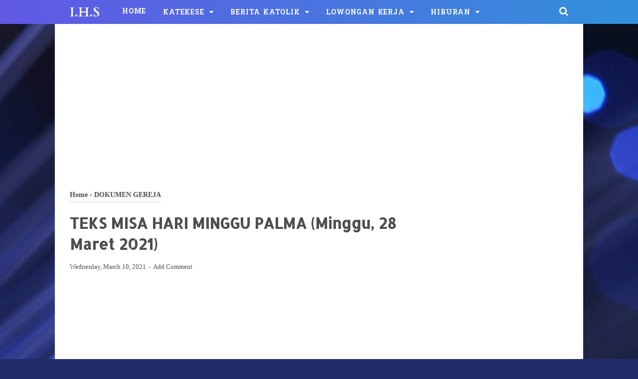

--- FILE ---
content_type: text/html; charset=utf-8
request_url: https://www.google.com/recaptcha/api2/aframe
body_size: 267
content:
<!DOCTYPE HTML><html><head><meta http-equiv="content-type" content="text/html; charset=UTF-8"></head><body><script nonce="K82oVBCCPXzAcEuN9BIEjg">/** Anti-fraud and anti-abuse applications only. See google.com/recaptcha */ try{var clients={'sodar':'https://pagead2.googlesyndication.com/pagead/sodar?'};window.addEventListener("message",function(a){try{if(a.source===window.parent){var b=JSON.parse(a.data);var c=clients[b['id']];if(c){var d=document.createElement('img');d.src=c+b['params']+'&rc='+(localStorage.getItem("rc::a")?sessionStorage.getItem("rc::b"):"");window.document.body.appendChild(d);sessionStorage.setItem("rc::e",parseInt(sessionStorage.getItem("rc::e")||0)+1);localStorage.setItem("rc::h",'1769404820808');}}}catch(b){}});window.parent.postMessage("_grecaptcha_ready", "*");}catch(b){}</script></body></html>

--- FILE ---
content_type: text/javascript; charset=UTF-8
request_url: https://www.adiutami.com/feeds/posts/default/-/DOKUMEN%20GEREJA?alt=json-in-script&callback=bacajuga&max-results=5
body_size: 3256
content:
// API callback
bacajuga({"version":"1.0","encoding":"UTF-8","feed":{"xmlns":"http://www.w3.org/2005/Atom","xmlns$openSearch":"http://a9.com/-/spec/opensearchrss/1.0/","xmlns$blogger":"http://schemas.google.com/blogger/2008","xmlns$georss":"http://www.georss.org/georss","xmlns$gd":"http://schemas.google.com/g/2005","xmlns$thr":"http://purl.org/syndication/thread/1.0","id":{"$t":"tag:blogger.com,1999:blog-8267392819879724588"},"updated":{"$t":"2026-01-24T14:46:04.896-08:00"},"category":[{"term":"RENUNGAN HARIAN"},{"term":"KUMPULAN DOA"},{"term":"DOKUMEN GEREJA"},{"term":"KATEKESE"},{"term":"SEBAIKNYA ANDA TAHU"},{"term":"KALENDER LITURGI"},{"term":"LIRIK LAGU"},{"term":"BERITA KATOLIK"},{"term":"CERITA NABI"},{"term":"SAKRAMEN"},{"term":"LOWONGAN KERJA"},{"term":"23 AGUSTUS 2021)"},{"term":"22 APRIL 2021)"},{"term":"BUAT BANNER MURAH"},{"term":"NAMA BAYI KATOLIK"},{"term":"RENUNGAN HARIAN KATOLIK (KAMIS"},{"term":"RENUNGAN PAGI (SENIN"}],"title":{"type":"text","$t":"I.H.S"},"subtitle":{"type":"html","$t":"Blog ini berisi informasi dan berita serta pengetahuan tentang kerohanian agama. semoga bermanfaat bagi para pembaca."},"link":[{"rel":"http://schemas.google.com/g/2005#feed","type":"application/atom+xml","href":"https:\/\/www.adiutami.com\/feeds\/posts\/default"},{"rel":"self","type":"application/atom+xml","href":"https:\/\/www.blogger.com\/feeds\/8267392819879724588\/posts\/default\/-\/DOKUMEN+GEREJA?alt=json-in-script\u0026max-results=5"},{"rel":"alternate","type":"text/html","href":"https:\/\/www.adiutami.com\/search\/label\/DOKUMEN%20GEREJA"},{"rel":"hub","href":"http://pubsubhubbub.appspot.com/"},{"rel":"next","type":"application/atom+xml","href":"https:\/\/www.blogger.com\/feeds\/8267392819879724588\/posts\/default\/-\/DOKUMEN+GEREJA\/-\/DOKUMEN+GEREJA?alt=json-in-script\u0026start-index=6\u0026max-results=5"}],"author":[{"name":{"$t":"Adi Tri"},"uri":{"$t":"http:\/\/www.blogger.com\/profile\/00891887604195102165"},"email":{"$t":"noreply@blogger.com"},"gd$image":{"rel":"http://schemas.google.com/g/2005#thumbnail","width":"16","height":"16","src":"https:\/\/img1.blogblog.com\/img\/b16-rounded.gif"}}],"generator":{"version":"7.00","uri":"http://www.blogger.com","$t":"Blogger"},"openSearch$totalResults":{"$t":"228"},"openSearch$startIndex":{"$t":"1"},"openSearch$itemsPerPage":{"$t":"5"},"entry":[{"id":{"$t":"tag:blogger.com,1999:blog-8267392819879724588.post-5755195958179563896"},"published":{"$t":"2023-12-06T18:30:00.000-08:00"},"updated":{"$t":"2023-12-06T18:30:48.376-08:00"},"category":[{"scheme":"http://www.blogger.com/atom/ns#","term":"DOKUMEN GEREJA"}],"title":{"type":"text","$t":"TEKS MISA HARI MINGGU ADVEN II (Minggu, 10 Desember 2023)"},"summary":{"type":"text","$t":"TEKS MISAHARI MINGGU ADVEN IIMinggu, 10\u0026nbsp; Desember 2023RITUS PEMBUKA\u0026nbsp;\u0026nbsp; \u0026nbsp; \u0026nbsp;LAGU PEMBUKA (PS 445) -berdiri-1. Hai, angkatlah kepalamu, gapura nan megah, sambutlah Raja mulia di dalam kotamu. Siapa Raja mulia? Tuhanmu yang kekal. Dialah Tuhan yang megah, perkasa dan teguh. Dialah Tuhan yang megah perkasa dan teguh.2. Hai, angkatlah kepalamu, gapura abadi, sambutlah Raja mulia"},"link":[{"rel":"replies","type":"application/atom+xml","href":"https:\/\/www.adiutami.com\/feeds\/5755195958179563896\/comments\/default","title":"Post Comments"},{"rel":"replies","type":"text/html","href":"https:\/\/www.adiutami.com\/2023\/12\/teks-misa-hari-minggu-adven-ii-minggu.html#comment-form","title":"0 Comments"},{"rel":"edit","type":"application/atom+xml","href":"https:\/\/www.blogger.com\/feeds\/8267392819879724588\/posts\/default\/5755195958179563896"},{"rel":"self","type":"application/atom+xml","href":"https:\/\/www.blogger.com\/feeds\/8267392819879724588\/posts\/default\/5755195958179563896"},{"rel":"alternate","type":"text/html","href":"https:\/\/www.adiutami.com\/2023\/12\/teks-misa-hari-minggu-adven-ii-minggu.html","title":"TEKS MISA HARI MINGGU ADVEN II (Minggu, 10 Desember 2023)"}],"author":[{"name":{"$t":"Adi Tri"},"uri":{"$t":"http:\/\/www.blogger.com\/profile\/00891887604195102165"},"email":{"$t":"noreply@blogger.com"},"gd$image":{"rel":"http://schemas.google.com/g/2005#thumbnail","width":"16","height":"16","src":"https:\/\/img1.blogblog.com\/img\/b16-rounded.gif"}}],"media$thumbnail":{"xmlns$media":"http://search.yahoo.com/mrss/","url":"https:\/\/blogger.googleusercontent.com\/img\/b\/R29vZ2xl\/AVvXsEifYL-IJ2pb9vtjl6cWSJZnFN4DlpeMy0IH0kJSWcwyqwIcuBy78wj4-r1kvIJZBNaKJRpDCzNJIYIxPaC7botPfDHdNjrWGjyxDwPMBwD2vETosaA7KmHD4cejwBs2YZjS38FJSGiPUv9zYcUWR1CKosnrxvqwHRaHpRRJjJHnaeJq49hwPOBL4vc_mt4\/s72-c\/cross-5972914_640.jpg","height":"72","width":"72"},"thr$total":{"$t":"0"}},{"id":{"$t":"tag:blogger.com,1999:blog-8267392819879724588.post-6307684793912203578"},"published":{"$t":"2023-09-29T21:19:00.008-07:00"},"updated":{"$t":"2023-09-29T21:19:59.470-07:00"},"category":[{"scheme":"http://www.blogger.com/atom/ns#","term":"DOKUMEN GEREJA"}],"title":{"type":"text","$t":"TEKS MISA HARI MINGGU BIASA XXVI (Minggu,1 Oktober 2023)"},"summary":{"type":"text","$t":"TEKS MISA\u0026nbsp;HARI MINGGU BIASA XXVISabtu-Minggu, 30 September - 1 Oktober 2023\u0026nbsp;RITUS PEMBUKA\u0026nbsp; \u0026nbsp; \u0026nbsp; \u0026nbsp;\u0026nbsp;\u0026nbsp;NYANYIAN PEMBUKA (PS 585) -berdiri-\u0026nbsp;\u0026nbsp;Ulangan: Masuklah rumah Allah, angkatlah pujian dan syukur bagi-Nya.1. Berhalamu tinggalkanlah semangat yang baru t'rimalah; Kuambil hatimu yang keras, Kuberi hati yang lembut.2. Kucurahkan Roh Kudus-Ku ke dalam "},"link":[{"rel":"replies","type":"application/atom+xml","href":"https:\/\/www.adiutami.com\/feeds\/6307684793912203578\/comments\/default","title":"Post Comments"},{"rel":"replies","type":"text/html","href":"https:\/\/www.adiutami.com\/2023\/09\/teks-misa-hari-minggu-biasa-xxvi.html#comment-form","title":"0 Comments"},{"rel":"edit","type":"application/atom+xml","href":"https:\/\/www.blogger.com\/feeds\/8267392819879724588\/posts\/default\/6307684793912203578"},{"rel":"self","type":"application/atom+xml","href":"https:\/\/www.blogger.com\/feeds\/8267392819879724588\/posts\/default\/6307684793912203578"},{"rel":"alternate","type":"text/html","href":"https:\/\/www.adiutami.com\/2023\/09\/teks-misa-hari-minggu-biasa-xxvi.html","title":"TEKS MISA HARI MINGGU BIASA XXVI (Minggu,1 Oktober 2023)"}],"author":[{"name":{"$t":"Adi Tri"},"uri":{"$t":"http:\/\/www.blogger.com\/profile\/00891887604195102165"},"email":{"$t":"noreply@blogger.com"},"gd$image":{"rel":"http://schemas.google.com/g/2005#thumbnail","width":"16","height":"16","src":"https:\/\/img1.blogblog.com\/img\/b16-rounded.gif"}}],"media$thumbnail":{"xmlns$media":"http://search.yahoo.com/mrss/","url":"https:\/\/blogger.googleusercontent.com\/img\/b\/R29vZ2xl\/AVvXsEhX-BInSdzO5pX37UP5ST1mggDRuzXKXBade9V_f1SPpnXowwQ5U3jxSE8NvysfwNHOPSxfKmfuo1fmiFg5WiZad9thZL-OHhYh26XUQSCqYpV-U_9sLFtEO9fq2zuOBEjXETdVIQ16eDGcyW5r4OJ_5sM-WmNBTiJdXZYPH1_MhV_zQUDXuY4xdAskzFE\/s72-c\/teks%20misa%20perkawinan.jpg","height":"72","width":"72"},"thr$total":{"$t":"0"}},{"id":{"$t":"tag:blogger.com,1999:blog-8267392819879724588.post-8342489792595918166"},"published":{"$t":"2023-09-13T21:13:00.006-07:00"},"updated":{"$t":"2023-09-13T21:13:46.354-07:00"},"category":[{"scheme":"http://www.blogger.com/atom/ns#","term":"DOKUMEN GEREJA"}],"title":{"type":"text","$t":"TEKS MISA HARI MINGGU BIASA XXIV (Minggu, 17 September 2023)"},"summary":{"type":"text","$t":"TEKS MISAHARI MINGGU BIASA XXIVMinggu, 17 September 2023RITUS PEMBUKANYANYIAN PEMBUKA (PS 665)\u0026nbsp;\u0026nbsp;TANDA SALIB DAN SALAM -berdiri-I. Dalam nama Bapa dan Putra dan Roh KudusU. AminI. Rahmat Tuhan kita Yesus Kristus, cinta kasih Allah dan persekutuan Roh Kudus bersamamuU. Dan bersama rohmu\u0026nbsp;PENGANTAR\u0026nbsp; -berdiri-\u0026nbsp; \u0026nbsp; \u0026nbsp; \u0026nbsp;\u0026nbsp;SERUAN TOBAT\u0026nbsp;I. Tuhan Yesus Kristus"},"link":[{"rel":"replies","type":"application/atom+xml","href":"https:\/\/www.adiutami.com\/feeds\/8342489792595918166\/comments\/default","title":"Post Comments"},{"rel":"replies","type":"text/html","href":"https:\/\/www.adiutami.com\/2023\/09\/teks-misa-hari-minggu-biasa-xxiv-minggu.html#comment-form","title":"0 Comments"},{"rel":"edit","type":"application/atom+xml","href":"https:\/\/www.blogger.com\/feeds\/8267392819879724588\/posts\/default\/8342489792595918166"},{"rel":"self","type":"application/atom+xml","href":"https:\/\/www.blogger.com\/feeds\/8267392819879724588\/posts\/default\/8342489792595918166"},{"rel":"alternate","type":"text/html","href":"https:\/\/www.adiutami.com\/2023\/09\/teks-misa-hari-minggu-biasa-xxiv-minggu.html","title":"TEKS MISA HARI MINGGU BIASA XXIV (Minggu, 17 September 2023)"}],"author":[{"name":{"$t":"Adi Tri"},"uri":{"$t":"http:\/\/www.blogger.com\/profile\/00891887604195102165"},"email":{"$t":"noreply@blogger.com"},"gd$image":{"rel":"http://schemas.google.com/g/2005#thumbnail","width":"16","height":"16","src":"https:\/\/img1.blogblog.com\/img\/b16-rounded.gif"}}],"media$thumbnail":{"xmlns$media":"http://search.yahoo.com/mrss/","url":"https:\/\/blogger.googleusercontent.com\/img\/b\/R29vZ2xl\/AVvXsEjF0HBhH7ovMfws4W_-mY_lYnPXj7wIk8IQta8lXQxgez-vOukuB4bQApE67Jh2CreqpfFfihk90xgAsEvBb_Nk1UoYTv6DPGpfUUfyGcRlqlB4SaRgE3EIscWP3JNpHPOA6njjdWL2reQGLAQIg6AoSi1kWAQZ9TiM3tVCTNWYiCHvfkm5e4Nh8X3dt-o\/s72-c\/cross-699616_640.jpg","height":"72","width":"72"},"thr$total":{"$t":"0"}},{"id":{"$t":"tag:blogger.com,1999:blog-8267392819879724588.post-6003801985993529813"},"published":{"$t":"2023-08-30T21:00:00.003-07:00"},"updated":{"$t":"2023-08-30T21:00:31.327-07:00"},"category":[{"scheme":"http://www.blogger.com/atom/ns#","term":"DOKUMEN GEREJA"}],"title":{"type":"text","$t":"TEKS MISA Hari Minggu Biasa XXII (Minggu, 3 September 2023)"},"summary":{"type":"text","$t":"TEKS MISAHari Minggu Biasa XXIIMinggu, 3 September 2023\u0026nbsp; \u0026nbsp;RITUS PEMBUKA\u0026nbsp;LAGU PEMBUKA (PS 337) -berdiri-Yesus, lihat umat-Mu yang mendamba Kau berfirman,dan arahkan pada-Mu hati dan seluruh ind'ra,hingga kami yang di dunia Kaudekatkan pada surga.Tanpa cah'ya Roh Kudus kami dalam kegelapan;biar oleh sabda-mu akal budi Kaucerahkan,hingga Tuhan kuasai karya dan ucapan kami.Sinar "},"link":[{"rel":"replies","type":"application/atom+xml","href":"https:\/\/www.adiutami.com\/feeds\/6003801985993529813\/comments\/default","title":"Post Comments"},{"rel":"replies","type":"text/html","href":"https:\/\/www.adiutami.com\/2023\/08\/teks-misa-hari-minggu-biasa-xxii-minggu.html#comment-form","title":"0 Comments"},{"rel":"edit","type":"application/atom+xml","href":"https:\/\/www.blogger.com\/feeds\/8267392819879724588\/posts\/default\/6003801985993529813"},{"rel":"self","type":"application/atom+xml","href":"https:\/\/www.blogger.com\/feeds\/8267392819879724588\/posts\/default\/6003801985993529813"},{"rel":"alternate","type":"text/html","href":"https:\/\/www.adiutami.com\/2023\/08\/teks-misa-hari-minggu-biasa-xxii-minggu.html","title":"TEKS MISA Hari Minggu Biasa XXII (Minggu, 3 September 2023)"}],"author":[{"name":{"$t":"Adi Tri"},"uri":{"$t":"http:\/\/www.blogger.com\/profile\/00891887604195102165"},"email":{"$t":"noreply@blogger.com"},"gd$image":{"rel":"http://schemas.google.com/g/2005#thumbnail","width":"16","height":"16","src":"https:\/\/img1.blogblog.com\/img\/b16-rounded.gif"}}],"media$thumbnail":{"xmlns$media":"http://search.yahoo.com/mrss/","url":"https:\/\/blogger.googleusercontent.com\/img\/b\/R29vZ2xl\/AVvXsEioUYLeilqstUIeqyRo4NIkbFWHiAAecPuI1rXsp1Ab_W0fYyHc1s2wHGatMupQmef-nAkrpWRqIbddHgDgVwGFujpQquBy9EhRNGEpslVP1YYphnOnSNGEirXS09GFdPAyqyAXSkx3ZbP923b4YbuXWMjP60qftSwVUaOR7E1jFrX5wh8fr_KzqkH2MA4\/s72-c\/Untitslesd1s1.jpg","height":"72","width":"72"},"thr$total":{"$t":"0"}},{"id":{"$t":"tag:blogger.com,1999:blog-8267392819879724588.post-5284513993032837256"},"published":{"$t":"2023-08-23T19:29:00.002-07:00"},"updated":{"$t":"2023-08-23T19:29:06.017-07:00"},"category":[{"scheme":"http://www.blogger.com/atom/ns#","term":"DOKUMEN GEREJA"}],"title":{"type":"text","$t":"TEKS MISA Hari Minggu Biasa XXI (Minggu, 27 Agustus 2023)"},"summary":{"type":"text","$t":"TEKS MISAHari Minggu Biasa XXIMinggu, 27 Agustus 2023RITUS PEMBUKAPERARAKAN MASUK\u0026nbsp;\u0026nbsp;LAGU PEMBUKA (PS 622) -berdiri-\u0026nbsp;1. Batu sendi Gereja, landasan yang esa, yaitu Kristus Yesus, pendiri umat-Nya. Dengan kurban darah-Nya Gereja ditebus, baptisan dan firman-Nya membuatnya kudus.2. Terpanggil dari bangsa seluruh dunia, manunggallah Gereja, berTuhan Yang Esa. Aneka kurnianya, esa "},"link":[{"rel":"replies","type":"application/atom+xml","href":"https:\/\/www.adiutami.com\/feeds\/5284513993032837256\/comments\/default","title":"Post Comments"},{"rel":"replies","type":"text/html","href":"https:\/\/www.adiutami.com\/2023\/08\/teks-misa-hari-minggu-biasa-xxi-minggu.html#comment-form","title":"0 Comments"},{"rel":"edit","type":"application/atom+xml","href":"https:\/\/www.blogger.com\/feeds\/8267392819879724588\/posts\/default\/5284513993032837256"},{"rel":"self","type":"application/atom+xml","href":"https:\/\/www.blogger.com\/feeds\/8267392819879724588\/posts\/default\/5284513993032837256"},{"rel":"alternate","type":"text/html","href":"https:\/\/www.adiutami.com\/2023\/08\/teks-misa-hari-minggu-biasa-xxi-minggu.html","title":"TEKS MISA Hari Minggu Biasa XXI (Minggu, 27 Agustus 2023)"}],"author":[{"name":{"$t":"Adi Tri"},"uri":{"$t":"http:\/\/www.blogger.com\/profile\/00891887604195102165"},"email":{"$t":"noreply@blogger.com"},"gd$image":{"rel":"http://schemas.google.com/g/2005#thumbnail","width":"16","height":"16","src":"https:\/\/img1.blogblog.com\/img\/b16-rounded.gif"}}],"media$thumbnail":{"xmlns$media":"http://search.yahoo.com/mrss/","url":"https:\/\/blogger.googleusercontent.com\/img\/b\/R29vZ2xl\/AVvXsEj5qqXBkyIHRc4RYDIvuXVKIMDBjgecTxKPXSZMR5j1q7VGYil-TDw48PsQnUfGx12mouHgmCzARqPbgbdhYJ8zgNAhRVciDc_g_dez7DOn9tGhRtlqm5brzdlhJk86hRfIPlRyYu9gfPoDMvEcnB5AJu03TdZSW83_WhIstEAWIOFReekplqGxNqSbxm8\/s72-c\/worship-2964803_640.jpg","height":"72","width":"72"},"thr$total":{"$t":"0"}}]}});

--- FILE ---
content_type: text/javascript; charset=UTF-8
request_url: https://www.adiutami.com/feeds/posts/summary/?max-results=10&alt=json-in-script&callback=artikelterbaru
body_size: 5127
content:
// API callback
artikelterbaru({"version":"1.0","encoding":"UTF-8","feed":{"xmlns":"http://www.w3.org/2005/Atom","xmlns$openSearch":"http://a9.com/-/spec/opensearchrss/1.0/","xmlns$blogger":"http://schemas.google.com/blogger/2008","xmlns$georss":"http://www.georss.org/georss","xmlns$gd":"http://schemas.google.com/g/2005","xmlns$thr":"http://purl.org/syndication/thread/1.0","id":{"$t":"tag:blogger.com,1999:blog-8267392819879724588"},"updated":{"$t":"2026-01-24T14:46:04.896-08:00"},"category":[{"term":"RENUNGAN HARIAN"},{"term":"KUMPULAN DOA"},{"term":"DOKUMEN GEREJA"},{"term":"KATEKESE"},{"term":"SEBAIKNYA ANDA TAHU"},{"term":"KALENDER LITURGI"},{"term":"LIRIK LAGU"},{"term":"BERITA KATOLIK"},{"term":"CERITA NABI"},{"term":"SAKRAMEN"},{"term":"LOWONGAN KERJA"},{"term":"23 AGUSTUS 2021)"},{"term":"22 APRIL 2021)"},{"term":"BUAT BANNER MURAH"},{"term":"NAMA BAYI KATOLIK"},{"term":"RENUNGAN HARIAN KATOLIK (KAMIS"},{"term":"RENUNGAN PAGI (SENIN"}],"title":{"type":"text","$t":"I.H.S"},"subtitle":{"type":"html","$t":"Blog ini berisi informasi dan berita serta pengetahuan tentang kerohanian agama. semoga bermanfaat bagi para pembaca."},"link":[{"rel":"http://schemas.google.com/g/2005#feed","type":"application/atom+xml","href":"https:\/\/www.adiutami.com\/feeds\/posts\/summary"},{"rel":"self","type":"application/atom+xml","href":"https:\/\/www.blogger.com\/feeds\/8267392819879724588\/posts\/summary?alt=json-in-script\u0026max-results=10"},{"rel":"alternate","type":"text/html","href":"https:\/\/www.adiutami.com\/"},{"rel":"hub","href":"http://pubsubhubbub.appspot.com/"},{"rel":"next","type":"application/atom+xml","href":"https:\/\/www.blogger.com\/feeds\/8267392819879724588\/posts\/summary?alt=json-in-script\u0026start-index=11\u0026max-results=10"}],"author":[{"name":{"$t":"Adi Tri"},"uri":{"$t":"http:\/\/www.blogger.com\/profile\/00891887604195102165"},"email":{"$t":"noreply@blogger.com"},"gd$image":{"rel":"http://schemas.google.com/g/2005#thumbnail","width":"16","height":"16","src":"https:\/\/img1.blogblog.com\/img\/b16-rounded.gif"}}],"generator":{"version":"7.00","uri":"http://www.blogger.com","$t":"Blogger"},"openSearch$totalResults":{"$t":"3412"},"openSearch$startIndex":{"$t":"1"},"openSearch$itemsPerPage":{"$t":"10"},"entry":[{"id":{"$t":"tag:blogger.com,1999:blog-8267392819879724588.post-4071018271969709553"},"published":{"$t":"2026-01-24T14:46:00.000-08:00"},"updated":{"$t":"2026-01-24T14:46:04.728-08:00"},"category":[{"scheme":"http://www.blogger.com/atom/ns#","term":"RENUNGAN HARIAN"}],"title":{"type":"text","$t":"RENUNGAN HARIAN KATOLIK (SELASA, 27 JANUARI 2026)"},"summary":{"type":"text","$t":"RENUNGAN HARIAN KATOLIKSELASA, 27 JANUARI 2026St. Angela MericiSam. 6:12b-15,17-19; Mzm. 24:7,8, 9,10; Mrk. 3:31-35BcO Kej 21:1-21Warna Liturgi HijauRENUNGAN HARIAN:Renungan Injil hari ini mempertegas satu hal, yakni bahwa kehadiran Yesus berciri universal. Sebab sebagian besar orang masih berpikiran bahwa relasi yang mengikat Yesus dan orang-orang di sekitar-Nya adalah relasi jasmaniah atau "},"link":[{"rel":"replies","type":"application/atom+xml","href":"https:\/\/www.adiutami.com\/feeds\/4071018271969709553\/comments\/default","title":"Post Comments"},{"rel":"replies","type":"text/html","href":"https:\/\/www.adiutami.com\/2026\/01\/renungan-harian-katolik-selasa-27.html#comment-form","title":"0 Comments"},{"rel":"edit","type":"application/atom+xml","href":"https:\/\/www.blogger.com\/feeds\/8267392819879724588\/posts\/default\/4071018271969709553"},{"rel":"self","type":"application/atom+xml","href":"https:\/\/www.blogger.com\/feeds\/8267392819879724588\/posts\/default\/4071018271969709553"},{"rel":"alternate","type":"text/html","href":"https:\/\/www.adiutami.com\/2026\/01\/renungan-harian-katolik-selasa-27.html","title":"RENUNGAN HARIAN KATOLIK (SELASA, 27 JANUARI 2026)"}],"author":[{"name":{"$t":"Adi Tri"},"uri":{"$t":"http:\/\/www.blogger.com\/profile\/00891887604195102165"},"email":{"$t":"noreply@blogger.com"},"gd$image":{"rel":"http://schemas.google.com/g/2005#thumbnail","width":"16","height":"16","src":"https:\/\/img1.blogblog.com\/img\/b16-rounded.gif"}}],"media$thumbnail":{"xmlns$media":"http://search.yahoo.com/mrss/","url":"https:\/\/blogger.googleusercontent.com\/img\/b\/R29vZ2xl\/AVvXsEjj9SH5Bn9dYBNywD9sXnHsGeb498Fws6HOK6NGymjInGCpuzpkBsJ-dSZXODRAXna9-lQNemVfr-Fub7mYH1F4zmCSQ-KR2DeBs3X4tMIMxhvDAcghwNoItdGtMaSmEaBaQjQiu68ksYws0pWlDWraAtAzhpe5FlSPW2Xwi99MxE0x623tlmBdMdQkQA0\/s72-c\/dove-3426159_640.jpg","height":"72","width":"72"},"thr$total":{"$t":"0"}},{"id":{"$t":"tag:blogger.com,1999:blog-8267392819879724588.post-5097029337331397094"},"published":{"$t":"2026-01-24T14:44:00.000-08:00"},"updated":{"$t":"2026-01-24T14:44:37.450-08:00"},"category":[{"scheme":"http://www.blogger.com/atom/ns#","term":"RENUNGAN HARIAN"}],"title":{"type":"text","$t":"RENUNGAN HARIAN KATOLIK (SENIN, 26 JANUARI 2026)"},"summary":{"type":"text","$t":"RENUNGAN HARIAN KATOLIKSENIN, 26 JANUARI 2026Perayaan Wajib St. Timotius dan Titus2Tim. 1:1-8 atau Tit. 1:1-5; Mzm. 96:1-2a.2b-3.7-8a.10; Luk. 10:1-9BcO Kej 19:1-17.23-29Warna Liturgi PutihRENUNGAN HARIAN:Renungan Bagi penginjil Lukas, pewartaan Injil merupakan tugas utama setiap murid yang dipilih Yesus. Melalui pewartaan, orang dihadapkan pada Yesus dan harus mengambil sikap yang jelas dalam "},"link":[{"rel":"replies","type":"application/atom+xml","href":"https:\/\/www.adiutami.com\/feeds\/5097029337331397094\/comments\/default","title":"Post Comments"},{"rel":"replies","type":"text/html","href":"https:\/\/www.adiutami.com\/2026\/01\/renungan-harian-katolik-senin-26.html#comment-form","title":"0 Comments"},{"rel":"edit","type":"application/atom+xml","href":"https:\/\/www.blogger.com\/feeds\/8267392819879724588\/posts\/default\/5097029337331397094"},{"rel":"self","type":"application/atom+xml","href":"https:\/\/www.blogger.com\/feeds\/8267392819879724588\/posts\/default\/5097029337331397094"},{"rel":"alternate","type":"text/html","href":"https:\/\/www.adiutami.com\/2026\/01\/renungan-harian-katolik-senin-26.html","title":"RENUNGAN HARIAN KATOLIK (SENIN, 26 JANUARI 2026)"}],"author":[{"name":{"$t":"Adi Tri"},"uri":{"$t":"http:\/\/www.blogger.com\/profile\/00891887604195102165"},"email":{"$t":"noreply@blogger.com"},"gd$image":{"rel":"http://schemas.google.com/g/2005#thumbnail","width":"16","height":"16","src":"https:\/\/img1.blogblog.com\/img\/b16-rounded.gif"}}],"media$thumbnail":{"xmlns$media":"http://search.yahoo.com/mrss/","url":"https:\/\/blogger.googleusercontent.com\/img\/b\/R29vZ2xl\/AVvXsEgsePzEMAFmOGB2tmT9Fn3BncQIo69T-av-9vpOIUWxVd-lJ4lEWSoBZzT3_-kDTt2ghmQLaf9np2eQNAJy8-gnyNUqr3GnmqF8Gr_xGr73kuJe-5HdL0bN2S_nxVJUHpXxeckuHSik18FmK0457UECmuzXv5nVV7bOuD8ykdqlTsTlIoRXOo4-BENxYh4\/s72-c\/MERPATI.png","height":"72","width":"72"},"thr$total":{"$t":"0"}},{"id":{"$t":"tag:blogger.com,1999:blog-8267392819879724588.post-3081079445060042211"},"published":{"$t":"2026-01-21T03:58:00.000-08:00"},"updated":{"$t":"2026-01-21T03:58:31.788-08:00"},"category":[{"scheme":"http://www.blogger.com/atom/ns#","term":"RENUNGAN HARIAN"}],"title":{"type":"text","$t":"RENUNGAN HARIAN KATOLIK (MINGGU, 25 JANUARI 2026)"},"summary":{"type":"text","$t":"RENUNGAN HARIAN KATOLIKMINGGU, 25 JANUARI 2026Hari Minggu Biasa IIIHari Minggu Sabda Allah Penutupan Pekan Doa SeduniaYes. 8:23b - 9:3; Mzm. 27:1,4,13-14; 1Kor. 1:10-13,17; Mat. 4:12-23 (panjang) atau Mat. 4:12-17 (singkat)BcO Kej 18:1-33.Warna Liturgi HijauRenunganPada 30 September 2019, Paus Fransiskus menetapkan hari Minggu Biasa III sebagai Hari Minggu Sabda Allah. Paus mengarahkan agar hari "},"link":[{"rel":"replies","type":"application/atom+xml","href":"https:\/\/www.adiutami.com\/feeds\/3081079445060042211\/comments\/default","title":"Post Comments"},{"rel":"replies","type":"text/html","href":"https:\/\/www.adiutami.com\/2026\/01\/renungan-harian-katolik-minggu-25.html#comment-form","title":"0 Comments"},{"rel":"edit","type":"application/atom+xml","href":"https:\/\/www.blogger.com\/feeds\/8267392819879724588\/posts\/default\/3081079445060042211"},{"rel":"self","type":"application/atom+xml","href":"https:\/\/www.blogger.com\/feeds\/8267392819879724588\/posts\/default\/3081079445060042211"},{"rel":"alternate","type":"text/html","href":"https:\/\/www.adiutami.com\/2026\/01\/renungan-harian-katolik-minggu-25.html","title":"RENUNGAN HARIAN KATOLIK (MINGGU, 25 JANUARI 2026)"}],"author":[{"name":{"$t":"Adi Tri"},"uri":{"$t":"http:\/\/www.blogger.com\/profile\/00891887604195102165"},"email":{"$t":"noreply@blogger.com"},"gd$image":{"rel":"http://schemas.google.com/g/2005#thumbnail","width":"16","height":"16","src":"https:\/\/img1.blogblog.com\/img\/b16-rounded.gif"}}],"media$thumbnail":{"xmlns$media":"http://search.yahoo.com/mrss/","url":"https:\/\/blogger.googleusercontent.com\/img\/b\/R29vZ2xl\/AVvXsEjmMQG8u5AulKeqhMt3o2rxTkRfj8MLhBjNWUxmmf53O5YdiALizLamSOuWaTJNsPNH2IkzcI8pLRy316SXwbeyXXR_-YubtAHxK6oHAlYmbezSzwH7wx3s8Rm3N-mVLnWm6y7N28OWoM8dkErL8XhRQMLM0dDS47BtUzVHEJ1x1q6UJWe5hvE8RnHL238\/s72-c\/baptis.jpg","height":"72","width":"72"},"thr$total":{"$t":"0"}},{"id":{"$t":"tag:blogger.com,1999:blog-8267392819879724588.post-727324246485607802"},"published":{"$t":"2026-01-21T03:55:00.000-08:00"},"updated":{"$t":"2026-01-21T03:55:46.850-08:00"},"category":[{"scheme":"http://www.blogger.com/atom/ns#","term":"RENUNGAN HARIAN"}],"title":{"type":"text","$t":"RENUNGAN HARIAN KATOLIK (SABTU, 24 JANUARI 2026)"},"summary":{"type":"text","$t":"RENUNGAN HARIAN KATOLIKSABTU, 24 JANUARI 2026Perayaan Wajib St. Fransiskus dr Sales2Sam. 1:1-4,11-12,19,23-27; Mzm. 80:2-3,5-7; Mrk. 3:20-21BcO Kej 17:1-27Warna Liturgi PutihRenunganKehadiran Yesus, sabda dan karya-Nya tidak begitu saja mudah untuk dipahami dan diterima orang banyak. Bahkan Dia harus menerima cibiran sebagai orang yang tidak waras. Banyak ajaran-Nya yang tidak sama dengan "},"link":[{"rel":"replies","type":"application/atom+xml","href":"https:\/\/www.adiutami.com\/feeds\/727324246485607802\/comments\/default","title":"Post Comments"},{"rel":"replies","type":"text/html","href":"https:\/\/www.adiutami.com\/2026\/01\/renungan-harian-katolik-sabtu-24.html#comment-form","title":"0 Comments"},{"rel":"edit","type":"application/atom+xml","href":"https:\/\/www.blogger.com\/feeds\/8267392819879724588\/posts\/default\/727324246485607802"},{"rel":"self","type":"application/atom+xml","href":"https:\/\/www.blogger.com\/feeds\/8267392819879724588\/posts\/default\/727324246485607802"},{"rel":"alternate","type":"text/html","href":"https:\/\/www.adiutami.com\/2026\/01\/renungan-harian-katolik-sabtu-24.html","title":"RENUNGAN HARIAN KATOLIK (SABTU, 24 JANUARI 2026)"}],"author":[{"name":{"$t":"Adi Tri"},"uri":{"$t":"http:\/\/www.blogger.com\/profile\/00891887604195102165"},"email":{"$t":"noreply@blogger.com"},"gd$image":{"rel":"http://schemas.google.com/g/2005#thumbnail","width":"16","height":"16","src":"https:\/\/img1.blogblog.com\/img\/b16-rounded.gif"}}],"media$thumbnail":{"xmlns$media":"http://search.yahoo.com/mrss/","url":"https:\/\/blogger.googleusercontent.com\/img\/b\/R29vZ2xl\/AVvXsEiHO84aCfAk11UL7e6F9wPhUWO1RSr2W1l2XVMa9qVVaDP5KZygjtKhiukFWJsLmp336xrMo6StfD2D7MPdMzAPo4UOkTYTj8cmc-I2n4JVR_fh9ttYs95DzS5BGSFlbG3_nyQMj_6fMoDramrjfnEpi0vhnJB0qjjVPUs3jVBUSjePClptpRGFT5VQYr8\/s72-c\/alkitab..webp","height":"72","width":"72"},"thr$total":{"$t":"0"}},{"id":{"$t":"tag:blogger.com,1999:blog-8267392819879724588.post-4180237448865558882"},"published":{"$t":"2026-01-21T03:54:00.000-08:00"},"updated":{"$t":"2026-01-21T03:54:39.202-08:00"},"category":[{"scheme":"http://www.blogger.com/atom/ns#","term":"RENUNGAN HARIAN"}],"title":{"type":"text","$t":"RENUNGAN HARIAN KATOLIK (JUMAT, 23 JANUARI 2026)"},"summary":{"type":"text","$t":"RENUNGAN HARIAN KATOLIKJUMAT, 23 JANUARI 2026Hari Biasa Hari ke-6 Pekan Doa Sedunia1Sam. 24:3-21; Mzm. 57:2,3-4,6,11; Mrk. 3:13-19BcO Kej 16:1-16Warna Liturgi HijauRenunganDalam Injil hari ini kita melihat sikap kegembalaan Yesus. Menarik bahwa para rasul juga diberi kuasa untuk mengusir setan sebagaimana yang dilakukan Yesus. Status serta kuasa yang mereka terima itulah yang menjadi modal mereka"},"link":[{"rel":"replies","type":"application/atom+xml","href":"https:\/\/www.adiutami.com\/feeds\/4180237448865558882\/comments\/default","title":"Post Comments"},{"rel":"replies","type":"text/html","href":"https:\/\/www.adiutami.com\/2026\/01\/renungan-harian-katolik-jumat-23.html#comment-form","title":"0 Comments"},{"rel":"edit","type":"application/atom+xml","href":"https:\/\/www.blogger.com\/feeds\/8267392819879724588\/posts\/default\/4180237448865558882"},{"rel":"self","type":"application/atom+xml","href":"https:\/\/www.blogger.com\/feeds\/8267392819879724588\/posts\/default\/4180237448865558882"},{"rel":"alternate","type":"text/html","href":"https:\/\/www.adiutami.com\/2026\/01\/renungan-harian-katolik-jumat-23.html","title":"RENUNGAN HARIAN KATOLIK (JUMAT, 23 JANUARI 2026)"}],"author":[{"name":{"$t":"Adi Tri"},"uri":{"$t":"http:\/\/www.blogger.com\/profile\/00891887604195102165"},"email":{"$t":"noreply@blogger.com"},"gd$image":{"rel":"http://schemas.google.com/g/2005#thumbnail","width":"16","height":"16","src":"https:\/\/img1.blogblog.com\/img\/b16-rounded.gif"}}],"media$thumbnail":{"xmlns$media":"http://search.yahoo.com/mrss/","url":"https:\/\/blogger.googleusercontent.com\/img\/b\/R29vZ2xl\/AVvXsEhsoVyKV2FbVupwLAZYjVnpjFLfOEWGNxt9-XMA3akYqZkhAunrYMTUzUEtB-CqS97mmM5iOmjfjeLv7vFMHGJzljWvs6MypyMJuoBimFCAtA2m2rA2xHSJ_bqUCUolgprWk_fYYX92TzhWm4z2mFCpG89VrbqRgaXHOHpxAMyfVd3rnGdUlxWCWllM4B8\/s72-c\/Alkitab.jpg","height":"72","width":"72"},"thr$total":{"$t":"0"}},{"id":{"$t":"tag:blogger.com,1999:blog-8267392819879724588.post-4197447975398407801"},"published":{"$t":"2026-01-21T03:53:00.000-08:00"},"updated":{"$t":"2026-01-21T03:53:24.709-08:00"},"category":[{"scheme":"http://www.blogger.com/atom/ns#","term":"RENUNGAN HARIAN"}],"title":{"type":"text","$t":"RENUNGAN HARIAN KATOLIK (KAMIS, 22 JANUARI 2026)"},"summary":{"type":"text","$t":"RENUNGAN HARIAN KATOLIKKAMIS, 22 JANUARI 2026St. Vinsentius Hari ke-5 Pekan Doa Sedunia1Sam. 18:6-9; 19:1-7; Mzm. 56:2-3,9-10a,10bc-11,12-13; Mrk. 3:7-12BcO Kej 15:1-21Warna Liturgi HijauRenunganBacaan Injil hari ini mengisahkan perihal banyak orang yang datang mencari Yesus. Mereka ingin lebih dekat dengan-Nya karena Ia adalah Anak Allah yang menyembuhkan dan menyelamatkan. Maka dengan cekatan, "},"link":[{"rel":"replies","type":"application/atom+xml","href":"https:\/\/www.adiutami.com\/feeds\/4197447975398407801\/comments\/default","title":"Post Comments"},{"rel":"replies","type":"text/html","href":"https:\/\/www.adiutami.com\/2026\/01\/renungan-harian-katolik-kamis-22.html#comment-form","title":"0 Comments"},{"rel":"edit","type":"application/atom+xml","href":"https:\/\/www.blogger.com\/feeds\/8267392819879724588\/posts\/default\/4197447975398407801"},{"rel":"self","type":"application/atom+xml","href":"https:\/\/www.blogger.com\/feeds\/8267392819879724588\/posts\/default\/4197447975398407801"},{"rel":"alternate","type":"text/html","href":"https:\/\/www.adiutami.com\/2026\/01\/renungan-harian-katolik-kamis-22.html","title":"RENUNGAN HARIAN KATOLIK (KAMIS, 22 JANUARI 2026)"}],"author":[{"name":{"$t":"Adi Tri"},"uri":{"$t":"http:\/\/www.blogger.com\/profile\/00891887604195102165"},"email":{"$t":"noreply@blogger.com"},"gd$image":{"rel":"http://schemas.google.com/g/2005#thumbnail","width":"16","height":"16","src":"https:\/\/img1.blogblog.com\/img\/b16-rounded.gif"}}],"media$thumbnail":{"xmlns$media":"http://search.yahoo.com/mrss/","url":"https:\/\/blogger.googleusercontent.com\/img\/b\/R29vZ2xl\/AVvXsEjgyo_L7spftiBDargY1jOVXV79xq1ownj5l3YYGkGRpUGO6nHF6Q9Q5-_8cUxH9s5kF8-63nXT2VLn0e6tOfS5ViwVddu2ByQlLH9rmUIU3sGWpW6JxDVWxMrU_iLqK6SjtcLV2m3EBzlbOtJ9XGwVDMc3ZL0pg6ItzffMjAnBDyNrnylMYVX77nha1E0\/s72-c\/AALKITAB.jpg","height":"72","width":"72"},"thr$total":{"$t":"0"}},{"id":{"$t":"tag:blogger.com,1999:blog-8267392819879724588.post-7443821634488143692"},"published":{"$t":"2026-01-17T06:44:00.000-08:00"},"updated":{"$t":"2026-01-17T06:44:04.832-08:00"},"category":[{"scheme":"http://www.blogger.com/atom/ns#","term":"RENUNGAN HARIAN"}],"title":{"type":"text","$t":"RENUNGAN HARIAN KATOLIK (RABU, 21 JANUARI 2026)"},"summary":{"type":"text","$t":"RENUNGAN HARIAN KATOLIKRABU, 21 JANUARI 2026Perayaan WajibSt. AgnesHari ke-4 Pekan Doa Sedunia.1Sam. 17:32-33,37,40-51; Mzm. 144:1,2,9-10; Mrk. 3:1-6;BcO Kej 14:1-24Warna Liturgi MerahRenungan :Dalam Injil hari ini, Yesus memberikan kepada orang-orang Farisi sebuah pertanyaan: \"Manakah yang diperbolehkan pada hari Sabat, berbuat baik atau berbuat jahat?\". Namun, mereka semua diam. Orang-orang "},"link":[{"rel":"replies","type":"application/atom+xml","href":"https:\/\/www.adiutami.com\/feeds\/7443821634488143692\/comments\/default","title":"Post Comments"},{"rel":"replies","type":"text/html","href":"https:\/\/www.adiutami.com\/2026\/01\/renungan-harian-katolik-rabu-21-januari.html#comment-form","title":"0 Comments"},{"rel":"edit","type":"application/atom+xml","href":"https:\/\/www.blogger.com\/feeds\/8267392819879724588\/posts\/default\/7443821634488143692"},{"rel":"self","type":"application/atom+xml","href":"https:\/\/www.blogger.com\/feeds\/8267392819879724588\/posts\/default\/7443821634488143692"},{"rel":"alternate","type":"text/html","href":"https:\/\/www.adiutami.com\/2026\/01\/renungan-harian-katolik-rabu-21-januari.html","title":"RENUNGAN HARIAN KATOLIK (RABU, 21 JANUARI 2026)"}],"author":[{"name":{"$t":"Adi Tri"},"uri":{"$t":"http:\/\/www.blogger.com\/profile\/00891887604195102165"},"email":{"$t":"noreply@blogger.com"},"gd$image":{"rel":"http://schemas.google.com/g/2005#thumbnail","width":"16","height":"16","src":"https:\/\/img1.blogblog.com\/img\/b16-rounded.gif"}}],"media$thumbnail":{"xmlns$media":"http://search.yahoo.com/mrss/","url":"https:\/\/blogger.googleusercontent.com\/img\/b\/R29vZ2xl\/AVvXsEjN2Y9cGQa-T_HGpUGn8N65yc6zziyFJ2_Rl2ChB0GuQ7NAxrUIEn0xeIJ3IvM31E86JINSU259TmsAxCnXkwKPf90mwAPnzHu5EZKzllkYIzYcIhegVB4MV8QBRCp4hXSRdlmqXDpsB3uB_pUt3e8-RcmAs_VC11hM9Ohx1Ay-jOLzTL944f4ExMd_cA8\/s72-c\/rosary-3857774_640.jpg","height":"72","width":"72"},"thr$total":{"$t":"0"}},{"id":{"$t":"tag:blogger.com,1999:blog-8267392819879724588.post-7076433354093206096"},"published":{"$t":"2026-01-17T06:42:00.000-08:00"},"updated":{"$t":"2026-01-17T06:42:12.919-08:00"},"category":[{"scheme":"http://www.blogger.com/atom/ns#","term":"RENUNGAN HARIAN"}],"title":{"type":"text","$t":"RENUNGAN HARIAN KATOLIK (SELASA, 20 JANUARI 2026)"},"summary":{"type":"text","$t":"RENUNGAN HARIAN KATOLIKSELASA, 20 JANUARI 2026St. Fabianus, St. SebastianusHari ke-3 Pekan Doa Sedunia1Sam. 16:1-13; Mzm. 89:20,21-22,27-28; Mrk. 2:23-28.BcO Kej 12:1-9; 13:2-18.Warna Liturgi HijauRenungan\u0026nbsp;Injil hari ini berkisah tentang para murid Yesus yang memetik bulir gandum pada hari Sabat, sesuatu yang sebetulnya dilarang hukum Taurat. Namun, Yesus justru menegaskan nilai penting "},"link":[{"rel":"replies","type":"application/atom+xml","href":"https:\/\/www.adiutami.com\/feeds\/7076433354093206096\/comments\/default","title":"Post Comments"},{"rel":"replies","type":"text/html","href":"https:\/\/www.adiutami.com\/2026\/01\/renungan-harian-katolik-selasa-20.html#comment-form","title":"0 Comments"},{"rel":"edit","type":"application/atom+xml","href":"https:\/\/www.blogger.com\/feeds\/8267392819879724588\/posts\/default\/7076433354093206096"},{"rel":"self","type":"application/atom+xml","href":"https:\/\/www.blogger.com\/feeds\/8267392819879724588\/posts\/default\/7076433354093206096"},{"rel":"alternate","type":"text/html","href":"https:\/\/www.adiutami.com\/2026\/01\/renungan-harian-katolik-selasa-20.html","title":"RENUNGAN HARIAN KATOLIK (SELASA, 20 JANUARI 2026)"}],"author":[{"name":{"$t":"Adi Tri"},"uri":{"$t":"http:\/\/www.blogger.com\/profile\/00891887604195102165"},"email":{"$t":"noreply@blogger.com"},"gd$image":{"rel":"http://schemas.google.com/g/2005#thumbnail","width":"16","height":"16","src":"https:\/\/img1.blogblog.com\/img\/b16-rounded.gif"}}],"media$thumbnail":{"xmlns$media":"http://search.yahoo.com/mrss/","url":"https:\/\/blogger.googleusercontent.com\/img\/b\/R29vZ2xl\/AVvXsEgMVA6Uxv8gYCwkmvQh743hb2vHTCOtR96kM60PpHKp-83vSomQOnJvjsSzBhYnSnQ_tMVaj9_zMf3xpa5AC4NvqB77yL1hhFvdmMM8paLC5BhFI4G20yiu2fDFl1nNshEnn5hXOSIJEcZJs23byeuIPo0qiibZ_6zqhk2bYI1jW9BJq1-0HABAsXbsbZ8\/s72-c\/downloadx.jpg","height":"72","width":"72"},"thr$total":{"$t":"0"}},{"id":{"$t":"tag:blogger.com,1999:blog-8267392819879724588.post-7433368745582830149"},"published":{"$t":"2026-01-17T06:40:00.000-08:00"},"updated":{"$t":"2026-01-17T06:40:08.254-08:00"},"category":[{"scheme":"http://www.blogger.com/atom/ns#","term":"RENUNGAN HARIAN"}],"title":{"type":"text","$t":"RENUNGAN HARIAN KATOLIK (SENIN, 19 JANUARI 2026)"},"summary":{"type":"text","$t":"RENUNGAN HARIAN KATOLIKSENIN, 19 JANUARI 2026Hari BiasaHari ke-2 Pekan Doa Sedunia1Sam. 15:16-23; Mzm. 50:8-9, 16bc-17,21,23; Mrk. 2:18-22.BcO Kej 11:1-26.Warna Liturgi HijauRenunganTiga kewajiban agama Yahudi selain berdoa dan sedekah adalah berpuasa. Mereka beranggapan bahwa berpuasa merupakan tindakan kesalehan untuk menyenangkan Tuhan dan menaklukkan kedagingan. Laku kesalehan ini juga "},"link":[{"rel":"replies","type":"application/atom+xml","href":"https:\/\/www.adiutami.com\/feeds\/7433368745582830149\/comments\/default","title":"Post Comments"},{"rel":"replies","type":"text/html","href":"https:\/\/www.adiutami.com\/2026\/01\/renungan-harian-katolik-senin-19.html#comment-form","title":"0 Comments"},{"rel":"edit","type":"application/atom+xml","href":"https:\/\/www.blogger.com\/feeds\/8267392819879724588\/posts\/default\/7433368745582830149"},{"rel":"self","type":"application/atom+xml","href":"https:\/\/www.blogger.com\/feeds\/8267392819879724588\/posts\/default\/7433368745582830149"},{"rel":"alternate","type":"text/html","href":"https:\/\/www.adiutami.com\/2026\/01\/renungan-harian-katolik-senin-19.html","title":"RENUNGAN HARIAN KATOLIK (SENIN, 19 JANUARI 2026)"}],"author":[{"name":{"$t":"Adi Tri"},"uri":{"$t":"http:\/\/www.blogger.com\/profile\/00891887604195102165"},"email":{"$t":"noreply@blogger.com"},"gd$image":{"rel":"http://schemas.google.com/g/2005#thumbnail","width":"16","height":"16","src":"https:\/\/img1.blogblog.com\/img\/b16-rounded.gif"}}],"media$thumbnail":{"xmlns$media":"http://search.yahoo.com/mrss/","url":"https:\/\/blogger.googleusercontent.com\/img\/b\/R29vZ2xl\/AVvXsEgZwM7W3kmFnMz-5627xV_1ocmgEcx3OFXEMyQ_usDuHbIX150p88-BUW_rlhBNluo2hMpIDe2nnEG5Jh0Cf_b082d8_eVa9M4-iXu5TmEGrmLswEyOZYDGI2zRIiNoMEyfXyzs4xctFsBQGgZXQH9GHsEsJSl-fQwuAAZ5VfuvCaf12Clzo4JzOwFCpYo\/s72-c\/bible-2167778_640.jpg","height":"72","width":"72"},"thr$total":{"$t":"0"}},{"id":{"$t":"tag:blogger.com,1999:blog-8267392819879724588.post-103115931740781262"},"published":{"$t":"2026-01-15T04:17:00.000-08:00"},"updated":{"$t":"2026-01-15T04:17:28.746-08:00"},"category":[{"scheme":"http://www.blogger.com/atom/ns#","term":"RENUNGAN HARIAN"}],"title":{"type":"text","$t":"RENUNGAN HARIAN KATOLIK (MINGGU, 18 JANUARI 2026)"},"summary":{"type":"text","$t":"RENUNGAN HARIAN KATOLIKMINGGU, 18 JANUARI 2026Hari Minggu Biasa IIPembukaan Pekan Doa Sedunia untuk Persatuan Umat KristenYes. 49:3,5-6; Mzm. 40:2,4ab,7-8a,8b-9,10; 1Kor. 1:1-3; Yoh. 1:29-34.BcO Kej 9:1-17.Warna Liturgi HijauRenungan :Bacaan-bacaan suci hari ini mengingatkan kita sebagai hamba yang dipilih dan kemudian diutus. Nabi Yesaya mengungkapkan peran seorang Hamba Yahweh yang diutus untuk"},"link":[{"rel":"replies","type":"application/atom+xml","href":"https:\/\/www.adiutami.com\/feeds\/103115931740781262\/comments\/default","title":"Post Comments"},{"rel":"replies","type":"text/html","href":"https:\/\/www.adiutami.com\/2026\/01\/renungan-harian-katolik-minggu-18.html#comment-form","title":"0 Comments"},{"rel":"edit","type":"application/atom+xml","href":"https:\/\/www.blogger.com\/feeds\/8267392819879724588\/posts\/default\/103115931740781262"},{"rel":"self","type":"application/atom+xml","href":"https:\/\/www.blogger.com\/feeds\/8267392819879724588\/posts\/default\/103115931740781262"},{"rel":"alternate","type":"text/html","href":"https:\/\/www.adiutami.com\/2026\/01\/renungan-harian-katolik-minggu-18.html","title":"RENUNGAN HARIAN KATOLIK (MINGGU, 18 JANUARI 2026)"}],"author":[{"name":{"$t":"Adi Tri"},"uri":{"$t":"http:\/\/www.blogger.com\/profile\/00891887604195102165"},"email":{"$t":"noreply@blogger.com"},"gd$image":{"rel":"http://schemas.google.com/g/2005#thumbnail","width":"16","height":"16","src":"https:\/\/img1.blogblog.com\/img\/b16-rounded.gif"}}],"media$thumbnail":{"xmlns$media":"http://search.yahoo.com/mrss/","url":"https:\/\/blogger.googleusercontent.com\/img\/b\/R29vZ2xl\/[base64]\/s72-c\/bunga-6123858_640.jpg","height":"72","width":"72"},"thr$total":{"$t":"0"}}]}});

--- FILE ---
content_type: text/javascript; charset=UTF-8
request_url: https://www.adiutami.com/feeds/posts/summary/-/DOKUMEN%20GEREJA?alt=json-in-script&orderby=updated&start-index=133&max-results=8&callback=showRelatedPost
body_size: 3761
content:
// API callback
showRelatedPost({"version":"1.0","encoding":"UTF-8","feed":{"xmlns":"http://www.w3.org/2005/Atom","xmlns$openSearch":"http://a9.com/-/spec/opensearchrss/1.0/","xmlns$blogger":"http://schemas.google.com/blogger/2008","xmlns$georss":"http://www.georss.org/georss","xmlns$gd":"http://schemas.google.com/g/2005","xmlns$thr":"http://purl.org/syndication/thread/1.0","id":{"$t":"tag:blogger.com,1999:blog-8267392819879724588"},"updated":{"$t":"2026-01-24T14:46:04.896-08:00"},"category":[{"term":"RENUNGAN HARIAN"},{"term":"KUMPULAN DOA"},{"term":"DOKUMEN GEREJA"},{"term":"KATEKESE"},{"term":"SEBAIKNYA ANDA TAHU"},{"term":"KALENDER LITURGI"},{"term":"LIRIK LAGU"},{"term":"BERITA KATOLIK"},{"term":"CERITA NABI"},{"term":"SAKRAMEN"},{"term":"LOWONGAN KERJA"},{"term":"23 AGUSTUS 2021)"},{"term":"22 APRIL 2021)"},{"term":"BUAT BANNER MURAH"},{"term":"NAMA BAYI KATOLIK"},{"term":"RENUNGAN HARIAN KATOLIK (KAMIS"},{"term":"RENUNGAN PAGI (SENIN"}],"title":{"type":"text","$t":"I.H.S"},"subtitle":{"type":"html","$t":"Blog ini berisi informasi dan berita serta pengetahuan tentang kerohanian agama. semoga bermanfaat bagi para pembaca."},"link":[{"rel":"http://schemas.google.com/g/2005#feed","type":"application/atom+xml","href":"https:\/\/www.adiutami.com\/feeds\/posts\/summary"},{"rel":"self","type":"application/atom+xml","href":"https:\/\/www.blogger.com\/feeds\/8267392819879724588\/posts\/summary\/-\/DOKUMEN+GEREJA?alt=json-in-script\u0026start-index=133\u0026max-results=8\u0026orderby=updated"},{"rel":"alternate","type":"text/html","href":"https:\/\/www.adiutami.com\/search\/label\/DOKUMEN%20GEREJA"},{"rel":"hub","href":"http://pubsubhubbub.appspot.com/"},{"rel":"previous","type":"application/atom+xml","href":"https:\/\/www.blogger.com\/feeds\/8267392819879724588\/posts\/summary\/-\/DOKUMEN+GEREJA\/-\/DOKUMEN+GEREJA?alt=json-in-script\u0026start-index=125\u0026max-results=8\u0026orderby=updated"},{"rel":"next","type":"application/atom+xml","href":"https:\/\/www.blogger.com\/feeds\/8267392819879724588\/posts\/summary\/-\/DOKUMEN+GEREJA\/-\/DOKUMEN+GEREJA?alt=json-in-script\u0026start-index=141\u0026max-results=8\u0026orderby=updated"}],"author":[{"name":{"$t":"Adi Tri"},"uri":{"$t":"http:\/\/www.blogger.com\/profile\/00891887604195102165"},"email":{"$t":"noreply@blogger.com"},"gd$image":{"rel":"http://schemas.google.com/g/2005#thumbnail","width":"16","height":"16","src":"https:\/\/img1.blogblog.com\/img\/b16-rounded.gif"}}],"generator":{"version":"7.00","uri":"http://www.blogger.com","$t":"Blogger"},"openSearch$totalResults":{"$t":"228"},"openSearch$startIndex":{"$t":"133"},"openSearch$itemsPerPage":{"$t":"8"},"entry":[{"id":{"$t":"tag:blogger.com,1999:blog-8267392819879724588.post-7148036395637681158"},"published":{"$t":"2021-02-12T05:28:00.005-08:00"},"updated":{"$t":"2021-02-12T05:28:27.680-08:00"},"category":[{"scheme":"http://www.blogger.com/atom/ns#","term":"DOKUMEN GEREJA"}],"title":{"type":"text","$t":"TEKS MISA HARI MINGGU BIASA VI (Minggu, 14 Februari 2021)"},"summary":{"type":"text","$t":"\u0026nbsp;TEKS MISA HARI MINGGU BIASA VIMinggu, 14 Februari 2021RITUS PEMBUKAPERARAKAN MASUK\u0026nbsp;\u0026nbsp;LAGU PEMBUKA (PS 647)TANDA SALIB DAN SALAMI. Dalam nama Bapa dan Putra dan Roh KudusU. AminI. Rahmat Tuhan kita Yesus Kristus, cinta kasih Allah dan persekutuan Roh Kudus bersamamuU. Dan bersama rohmuPENGANTAR\u0026nbsp; \u0026nbsp;\u0026nbsp;SERUAN TOBATI. Saudara-saudari, marilah mengakui bahwa kita telah "},"link":[{"rel":"replies","type":"application/atom+xml","href":"https:\/\/www.adiutami.com\/feeds\/7148036395637681158\/comments\/default","title":"Post Comments"},{"rel":"replies","type":"text/html","href":"https:\/\/www.adiutami.com\/2021\/02\/teks-misa-hari-minggu-biasa-vi-minggu.html#comment-form","title":"0 Comments"},{"rel":"edit","type":"application/atom+xml","href":"https:\/\/www.blogger.com\/feeds\/8267392819879724588\/posts\/default\/7148036395637681158"},{"rel":"self","type":"application/atom+xml","href":"https:\/\/www.blogger.com\/feeds\/8267392819879724588\/posts\/default\/7148036395637681158"},{"rel":"alternate","type":"text/html","href":"https:\/\/www.adiutami.com\/2021\/02\/teks-misa-hari-minggu-biasa-vi-minggu.html","title":"TEKS MISA HARI MINGGU BIASA VI (Minggu, 14 Februari 2021)"}],"author":[{"name":{"$t":"Adi Tri"},"uri":{"$t":"http:\/\/www.blogger.com\/profile\/00891887604195102165"},"email":{"$t":"noreply@blogger.com"},"gd$image":{"rel":"http://schemas.google.com/g/2005#thumbnail","width":"16","height":"16","src":"https:\/\/img1.blogblog.com\/img\/b16-rounded.gif"}}],"media$thumbnail":{"xmlns$media":"http://search.yahoo.com/mrss/","url":"https:\/\/blogger.googleusercontent.com\/img\/b\/R29vZ2xl\/AVvXsEiIgRKzQXyTIFs6SO0tECXa1GOqNXE36dWhBgrCqshf_lGH1jhbd1BEdZgY2LLS6GVe5c9QLWnriagS70j6MgcZGLMyK4Un23l1l7WhkLLEEqX_gkpnrYxMW3S0QRfxR0Q23Iwj5cOOkMM\/s72-w400-h400-c\/church-1790013_640.jpg","height":"72","width":"72"},"thr$total":{"$t":"0"}},{"id":{"$t":"tag:blogger.com,1999:blog-8267392819879724588.post-8431810400612936225"},"published":{"$t":"2021-02-04T17:26:00.004-08:00"},"updated":{"$t":"2021-02-04T17:26:21.180-08:00"},"category":[{"scheme":"http://www.blogger.com/atom/ns#","term":"DOKUMEN GEREJA"}],"title":{"type":"text","$t":"TEKS MISA HARI MINGGU BIASA V (Minggu, 7 Februari 2021)"},"summary":{"type":"text","$t":"TEKS MISA HARI MINGGU BIASA VMinggu, 7 Februari 2021RITUS PEMBUKAPERARAKAN MASUK\u0026nbsp;LAGU PEMBUKA (PS 322)\u0026nbsp; \u0026nbsp; \u0026nbsp; \u0026nbsp; \u0026nbsp;\u0026nbsp;TANDA SALIB DAN SALAMI. Dalam nama Bapa dan Putra dan Roh KudusU. AminI. Rahmat Tuhan kita Yesus Kristus, cinta kasih Allah dan persekutuan Roh Kudus bersamamuU. Dan bersama rohmuPENGANTAR\u0026nbsp; \u0026nbsp; \u0026nbsp;SERUAN TOBAT (PS 349)\u0026nbsp;I. Tuhan Yesus "},"link":[{"rel":"replies","type":"application/atom+xml","href":"https:\/\/www.adiutami.com\/feeds\/8431810400612936225\/comments\/default","title":"Post Comments"},{"rel":"replies","type":"text/html","href":"https:\/\/www.adiutami.com\/2021\/02\/teks-misa-hari-minggu-biasa-v-minggu-7.html#comment-form","title":"0 Comments"},{"rel":"edit","type":"application/atom+xml","href":"https:\/\/www.blogger.com\/feeds\/8267392819879724588\/posts\/default\/8431810400612936225"},{"rel":"self","type":"application/atom+xml","href":"https:\/\/www.blogger.com\/feeds\/8267392819879724588\/posts\/default\/8431810400612936225"},{"rel":"alternate","type":"text/html","href":"https:\/\/www.adiutami.com\/2021\/02\/teks-misa-hari-minggu-biasa-v-minggu-7.html","title":"TEKS MISA HARI MINGGU BIASA V (Minggu, 7 Februari 2021)"}],"author":[{"name":{"$t":"Adi Tri"},"uri":{"$t":"http:\/\/www.blogger.com\/profile\/00891887604195102165"},"email":{"$t":"noreply@blogger.com"},"gd$image":{"rel":"http://schemas.google.com/g/2005#thumbnail","width":"16","height":"16","src":"https:\/\/img1.blogblog.com\/img\/b16-rounded.gif"}}],"media$thumbnail":{"xmlns$media":"http://search.yahoo.com/mrss/","url":"https:\/\/blogger.googleusercontent.com\/img\/b\/R29vZ2xl\/AVvXsEgazp-AdmU_tp3OQvZoPlrtGzcqoCjvL3TN_iVFrqArgYjZ_LxjNPrA3z4JTICtJYUCvgtCMTHHH-vZ5nTONXzZRJfzgxITDrZFykJ9V3zBH_J76s2pPry4UB15fxHaqXQ4SBgr8lG4b7U\/s72-w271-h400-c\/no3.jpg","height":"72","width":"72"},"thr$total":{"$t":"0"}},{"id":{"$t":"tag:blogger.com,1999:blog-8267392819879724588.post-3724552590055098072"},"published":{"$t":"2021-01-31T06:11:00.004-08:00"},"updated":{"$t":"2021-01-31T06:11:16.808-08:00"},"category":[{"scheme":"http://www.blogger.com/atom/ns#","term":"DOKUMEN GEREJA"}],"title":{"type":"text","$t":"TEKS MISA PESTA YESUS DIPERSEMBAHKAN DI KENISAH (SELASA, 2 FEBRUARI 2021)"},"summary":{"type":"text","$t":"TEKS MISA PESTA YESUS DIPERSEMBAHKAN DI KENISAHSELASA, 2 FEBRUARI 2021RITUS PEMBUKAPEMBERKATAN LILIN DAN PERARAKANNYANYIAN (PS 540)TANDA SALIB\u0026nbsp;I. Dalam nama Bapa dan Putra dan Roh KudusU. Amin\u0026nbsp; \u0026nbsp; \u0026nbsp;PENGANTARI. Empat puluh hari yang lalu kita merayakan Natal, kelahiran Tuhan kita Yesus Kristus dengan penuh sukacita dan semarak. Hari ini kita kenangkan hari suci Yesus "},"link":[{"rel":"replies","type":"application/atom+xml","href":"https:\/\/www.adiutami.com\/feeds\/3724552590055098072\/comments\/default","title":"Post Comments"},{"rel":"replies","type":"text/html","href":"https:\/\/www.adiutami.com\/2021\/01\/teks-misa-pesta-yesus-dipersembahkan-di.html#comment-form","title":"0 Comments"},{"rel":"edit","type":"application/atom+xml","href":"https:\/\/www.blogger.com\/feeds\/8267392819879724588\/posts\/default\/3724552590055098072"},{"rel":"self","type":"application/atom+xml","href":"https:\/\/www.blogger.com\/feeds\/8267392819879724588\/posts\/default\/3724552590055098072"},{"rel":"alternate","type":"text/html","href":"https:\/\/www.adiutami.com\/2021\/01\/teks-misa-pesta-yesus-dipersembahkan-di.html","title":"TEKS MISA PESTA YESUS DIPERSEMBAHKAN DI KENISAH (SELASA, 2 FEBRUARI 2021)"}],"author":[{"name":{"$t":"Adi Tri"},"uri":{"$t":"http:\/\/www.blogger.com\/profile\/00891887604195102165"},"email":{"$t":"noreply@blogger.com"},"gd$image":{"rel":"http://schemas.google.com/g/2005#thumbnail","width":"16","height":"16","src":"https:\/\/img1.blogblog.com\/img\/b16-rounded.gif"}}],"media$thumbnail":{"xmlns$media":"http://search.yahoo.com/mrss/","url":"https:\/\/blogger.googleusercontent.com\/img\/b\/R29vZ2xl\/AVvXsEhOYIRMtDHJunIMpEAfJRIPvp8cgC3HyOSApvdw1hdg2nRoKG9EVsXzNq5-DB6ALV38p9ZByNxJWfr5rXnfAxk8VXL9V4wSz2KhESyJLyzRLLhCGmT8ywihsBaKRrhXQr0BrNVobGfwoQ0\/s72-w398-h400-c\/angel-910981_640.jpg","height":"72","width":"72"},"thr$total":{"$t":"0"}},{"id":{"$t":"tag:blogger.com,1999:blog-8267392819879724588.post-81116943848287128"},"published":{"$t":"2021-01-29T05:41:00.004-08:00"},"updated":{"$t":"2021-01-29T05:41:46.100-08:00"},"category":[{"scheme":"http://www.blogger.com/atom/ns#","term":"DOKUMEN GEREJA"}],"title":{"type":"text","$t":"LAGU MISA 2021 (JANUARI-DESEMBER)"},"summary":{"type":"text","$t":"\n\n\u0026nbsp;\u0026nbsp;\u0026nbsp; \u0026nbsp;\u0026nbsp;\u0026nbsp; \u0026nbsp;\u0026nbsp;\u0026nbsp; \u0026nbsp;\u0026nbsp;\u0026nbsp; \u0026nbsp;\u0026nbsp;\u0026nbsp; \u0026nbsp;NYANYIAN LITURGI GEREJA 2021\u0026nbsp;JANUARI-DESEMBER\n\nJANUARI\n2021 B\/I\n\nUjud Evangelisasi: Persaudaraan\nantarsesama manusia\n\nSemoga Tuhan menganugerahi kita rasa persaudaraan yang\nkuat agar kita bisa hidup berdampingan bersama saudara-saudara kita yang\nberlainan agama dengan saling terbuka dan "},"link":[{"rel":"replies","type":"application/atom+xml","href":"https:\/\/www.adiutami.com\/feeds\/81116943848287128\/comments\/default","title":"Post Comments"},{"rel":"replies","type":"text/html","href":"https:\/\/www.adiutami.com\/2021\/01\/lagu-misa-2021-januari-desember.html#comment-form","title":"0 Comments"},{"rel":"edit","type":"application/atom+xml","href":"https:\/\/www.blogger.com\/feeds\/8267392819879724588\/posts\/default\/81116943848287128"},{"rel":"self","type":"application/atom+xml","href":"https:\/\/www.blogger.com\/feeds\/8267392819879724588\/posts\/default\/81116943848287128"},{"rel":"alternate","type":"text/html","href":"https:\/\/www.adiutami.com\/2021\/01\/lagu-misa-2021-januari-desember.html","title":"LAGU MISA 2021 (JANUARI-DESEMBER)"}],"author":[{"name":{"$t":"Adi Tri"},"uri":{"$t":"http:\/\/www.blogger.com\/profile\/00891887604195102165"},"email":{"$t":"noreply@blogger.com"},"gd$image":{"rel":"http://schemas.google.com/g/2005#thumbnail","width":"16","height":"16","src":"https:\/\/img1.blogblog.com\/img\/b16-rounded.gif"}}],"media$thumbnail":{"xmlns$media":"http://search.yahoo.com/mrss/","url":"https:\/\/blogger.googleusercontent.com\/img\/b\/R29vZ2xl\/AVvXsEjDhyphenhyphenqbzKdKgXBSU7WCyPU9V7LBpOBDAXaHuY3fjFpxAVJSVXH9fzk6KOTAa2jLzTQBneextpiEDn9sMAIeBwyKpDfRQbW83K_n02a79MWsz0pfL5oDMJY-PDBeEh1RvIdhcwwE6kIvoo4\/s72-w400-h269-c\/choir-5781096_640.jpg","height":"72","width":"72"},"thr$total":{"$t":"0"}},{"id":{"$t":"tag:blogger.com,1999:blog-8267392819879724588.post-4488625826626808526"},"published":{"$t":"2021-01-29T04:38:00.005-08:00"},"updated":{"$t":"2021-01-29T04:38:38.737-08:00"},"category":[{"scheme":"http://www.blogger.com/atom/ns#","term":"DOKUMEN GEREJA"}],"title":{"type":"text","$t":"TEKS MISA HARI MINGGU BIASA IV (Minggu, 31 Januari 2021)"},"summary":{"type":"text","$t":"TEKS MISA HARI MINGGU BIASA IVMinggu, 31 Januari 2021RITUS PEMBUKAPERARAKAN MASUK\u0026nbsp;\u0026nbsp;LAGU PEMBUKA\u0026nbsp; \u0026nbsp; \u0026nbsp; \u0026nbsp; \u0026nbsp; \u0026nbsp; \u0026nbsp; \u0026nbsp;TANDA SALIB DAN SALAMI. Dalam nama Bapa dan Putra dan Roh KudusU. AminI. Rahmat Tuhan kita Yesus Kristus, cinta kasih Allah dan persekutuan Roh Kudus bersamamuU. Dan bersama rohmuPENGANTAR\u0026nbsp;\u0026nbsp;SERUAN TOBAT\u0026nbsp; (PS 349)\u0026nbsp;I. "},"link":[{"rel":"replies","type":"application/atom+xml","href":"https:\/\/www.adiutami.com\/feeds\/4488625826626808526\/comments\/default","title":"Post Comments"},{"rel":"replies","type":"text/html","href":"https:\/\/www.adiutami.com\/2021\/01\/teks-misa-hari-minggu-biasa-iv-minggu.html#comment-form","title":"0 Comments"},{"rel":"edit","type":"application/atom+xml","href":"https:\/\/www.blogger.com\/feeds\/8267392819879724588\/posts\/default\/4488625826626808526"},{"rel":"self","type":"application/atom+xml","href":"https:\/\/www.blogger.com\/feeds\/8267392819879724588\/posts\/default\/4488625826626808526"},{"rel":"alternate","type":"text/html","href":"https:\/\/www.adiutami.com\/2021\/01\/teks-misa-hari-minggu-biasa-iv-minggu.html","title":"TEKS MISA HARI MINGGU BIASA IV (Minggu, 31 Januari 2021)"}],"author":[{"name":{"$t":"Adi Tri"},"uri":{"$t":"http:\/\/www.blogger.com\/profile\/00891887604195102165"},"email":{"$t":"noreply@blogger.com"},"gd$image":{"rel":"http://schemas.google.com/g/2005#thumbnail","width":"16","height":"16","src":"https:\/\/img1.blogblog.com\/img\/b16-rounded.gif"}}],"media$thumbnail":{"xmlns$media":"http://search.yahoo.com/mrss/","url":"https:\/\/blogger.googleusercontent.com\/img\/b\/R29vZ2xl\/AVvXsEjydlbgx9EJzjvwVQFChyyOogIqghiAdLC0Hs6xln3oMRwlNzvv28bd324TcTVBo5DyDoUymGfPl3ju7bpp4BEXPD_ue30fOvYORgRJxYIieNLtuPRgUo4sOo4k02Nzp83gogeM1qgw4-Q\/s72-w400-h305-c\/EKARISTI.jpg","height":"72","width":"72"},"thr$total":{"$t":"0"}},{"id":{"$t":"tag:blogger.com,1999:blog-8267392819879724588.post-8253756214365250606"},"published":{"$t":"2021-01-22T17:53:00.002-08:00"},"updated":{"$t":"2021-01-22T17:53:08.569-08:00"},"category":[{"scheme":"http://www.blogger.com/atom/ns#","term":"DOKUMEN GEREJA"}],"title":{"type":"text","$t":"TEKS MISA HARI MINGGU BIASA III  (Minggu, 24 Januari 2021)"},"summary":{"type":"text","$t":"TEKS MISA HARI MINGGU BIASA IIIMinggu, 24 Januari 2021\u0026nbsp;RITUS PEMBUKA\u0026nbsp; \u0026nbsp; \u0026nbsp; \u0026nbsp; \u0026nbsp;LAGU PEMBUKA (PS 329)\u0026nbsp;I. Dalam nama Bapa dan Putra dan Roh KudusU. AminI. Rahmat Tuhan kita Yesus Kristus, cinta kasih Allah dan persekutuan Roh Kudus bersamamuU. Dan bersama rohmu\u0026nbsp;\u0026nbsp;PENGANTAR\u0026nbsp; \u0026nbsp; \u0026nbsp;\u0026nbsp;SERUAN TOBAT\u0026nbsp; \u0026nbsp; \u0026nbsp; \u0026nbsp; \u0026nbsp; \u0026nbsp; \u0026nbsp;"},"link":[{"rel":"replies","type":"application/atom+xml","href":"https:\/\/www.adiutami.com\/feeds\/8253756214365250606\/comments\/default","title":"Post Comments"},{"rel":"replies","type":"text/html","href":"https:\/\/www.adiutami.com\/2021\/01\/teks-misa-hari-minggu-biasa-iii-minggu.html#comment-form","title":"0 Comments"},{"rel":"edit","type":"application/atom+xml","href":"https:\/\/www.blogger.com\/feeds\/8267392819879724588\/posts\/default\/8253756214365250606"},{"rel":"self","type":"application/atom+xml","href":"https:\/\/www.blogger.com\/feeds\/8267392819879724588\/posts\/default\/8253756214365250606"},{"rel":"alternate","type":"text/html","href":"https:\/\/www.adiutami.com\/2021\/01\/teks-misa-hari-minggu-biasa-iii-minggu.html","title":"TEKS MISA HARI MINGGU BIASA III  (Minggu, 24 Januari 2021)"}],"author":[{"name":{"$t":"Adi Tri"},"uri":{"$t":"http:\/\/www.blogger.com\/profile\/00891887604195102165"},"email":{"$t":"noreply@blogger.com"},"gd$image":{"rel":"http://schemas.google.com/g/2005#thumbnail","width":"16","height":"16","src":"https:\/\/img1.blogblog.com\/img\/b16-rounded.gif"}}],"media$thumbnail":{"xmlns$media":"http://search.yahoo.com/mrss/","url":"https:\/\/blogger.googleusercontent.com\/img\/b\/R29vZ2xl\/AVvXsEjMjLtjMdDCw8x4fFnY5bdGaSMvTyGBHXRlo92eCroE3iA4r1lZYj9u57ccdp1Lvp7NDsl5po63XvsZ4D9MYTGaK4dyeFt7Xbprc6Zpph7Sv07-PZfnti6St0cVyUgJtLBlPYVCnIom7c0\/s72-w400-h235-c\/ROSARIO.jpg","height":"72","width":"72"},"thr$total":{"$t":"0"}},{"id":{"$t":"tag:blogger.com,1999:blog-8267392819879724588.post-5728749698101436866"},"published":{"$t":"2021-01-07T03:39:00.008-08:00"},"updated":{"$t":"2021-01-07T03:39:50.497-08:00"},"category":[{"scheme":"http://www.blogger.com/atom/ns#","term":"DOKUMEN GEREJA"}],"title":{"type":"text","$t":"TEKS MISA PESTA PEMBAPTISAN TUHAN (MINGGU, 10 JANUARI 2021)"},"summary":{"type":"text","$t":"\u0026nbsp;TEKS MISA PESTA PEMBAPTISAN TUHAN\u0026nbsp;Minggu, 10 Januari 2021RITUS PEMBUKA\u0026nbsp; \u0026nbsp; \u0026nbsp; \u0026nbsp;\u0026nbsp;LAGU PEMBUKA (PS 585)\u0026nbsp; \u0026nbsp; \u0026nbsp; \u0026nbsp; \u0026nbsp; \u0026nbsp; \u0026nbsp; \u0026nbsp; \u0026nbsp;\u0026nbsp;TANDA SALIB DAN SALAM\u0026nbsp;I. Dalam nama Bapa dan Putra dan Roh KudusU. AminI. Kasih karunia, rahmat dan damai sejahtera dari Allah Bapa dan dari Putra-Nya, Yesus Kristus, bersamamuU. Dan bersama "},"link":[{"rel":"replies","type":"application/atom+xml","href":"https:\/\/www.adiutami.com\/feeds\/5728749698101436866\/comments\/default","title":"Post Comments"},{"rel":"replies","type":"text/html","href":"https:\/\/www.adiutami.com\/2021\/01\/teks-misa-pesta-pembaptisan-tuhan.html#comment-form","title":"0 Comments"},{"rel":"edit","type":"application/atom+xml","href":"https:\/\/www.blogger.com\/feeds\/8267392819879724588\/posts\/default\/5728749698101436866"},{"rel":"self","type":"application/atom+xml","href":"https:\/\/www.blogger.com\/feeds\/8267392819879724588\/posts\/default\/5728749698101436866"},{"rel":"alternate","type":"text/html","href":"https:\/\/www.adiutami.com\/2021\/01\/teks-misa-pesta-pembaptisan-tuhan.html","title":"TEKS MISA PESTA PEMBAPTISAN TUHAN (MINGGU, 10 JANUARI 2021)"}],"author":[{"name":{"$t":"Adi Tri"},"uri":{"$t":"http:\/\/www.blogger.com\/profile\/00891887604195102165"},"email":{"$t":"noreply@blogger.com"},"gd$image":{"rel":"http://schemas.google.com/g/2005#thumbnail","width":"16","height":"16","src":"https:\/\/img1.blogblog.com\/img\/b16-rounded.gif"}}],"media$thumbnail":{"xmlns$media":"http://search.yahoo.com/mrss/","url":"https:\/\/blogger.googleusercontent.com\/img\/b\/R29vZ2xl\/AVvXsEhoyqMGBVejUeJQWNW0AsNoT3wgkQ72Vl7sMTsdodifLILAieUr9HNnojuepbwWYEzG8WjHaEXEQclbNp_1uC4O5dJx_oW9mASegJ-vB_oDwxFdlogV4ZSML7DXx7HsIzz69OOc6QvjMgk\/s72-w300-h400-c\/YOHANES+PEMBAPTIS.jpg","height":"72","width":"72"},"thr$total":{"$t":"0"}},{"id":{"$t":"tag:blogger.com,1999:blog-8267392819879724588.post-9054470919188102113"},"published":{"$t":"2020-12-29T18:28:00.005-08:00"},"updated":{"$t":"2020-12-29T18:28:22.495-08:00"},"category":[{"scheme":"http://www.blogger.com/atom/ns#","term":"DOKUMEN GEREJA"}],"title":{"type":"text","$t":"TEKS MISA HARI RAYA SANTA PERAWAN MARIA BUNDA ALLAH (Jumat, 1 Januari 2020)"},"summary":{"type":"text","$t":"\u0026nbsp;TEKS MISA HARI RAYA SANTA PERAWAN MARIA BUNDA ALLAHJumat, 1 Januari 2020RITUS PEMBUKALAGU PEMBUKA (PS 460)\u0026nbsp;1. S'lamat, s'lamat datang, Yesus, Tuhanku!\u0026nbsp; betapa dari jauh kunjungan-Mu! Dari surga tinggi Dikau datang bagiku, walaupun sekarang tak tampak wujud-Mu. Ya Tuhanku!2. Aku bergembira atas datang-Mu, dan aku menyanyikan tembang merdu. Dikau dilahirkan pada malam yang kudus "},"link":[{"rel":"replies","type":"application/atom+xml","href":"https:\/\/www.adiutami.com\/feeds\/9054470919188102113\/comments\/default","title":"Post Comments"},{"rel":"replies","type":"text/html","href":"https:\/\/www.adiutami.com\/2020\/12\/teks-misa-hari-raya-santa-perawan-maria.html#comment-form","title":"0 Comments"},{"rel":"edit","type":"application/atom+xml","href":"https:\/\/www.blogger.com\/feeds\/8267392819879724588\/posts\/default\/9054470919188102113"},{"rel":"self","type":"application/atom+xml","href":"https:\/\/www.blogger.com\/feeds\/8267392819879724588\/posts\/default\/9054470919188102113"},{"rel":"alternate","type":"text/html","href":"https:\/\/www.adiutami.com\/2020\/12\/teks-misa-hari-raya-santa-perawan-maria.html","title":"TEKS MISA HARI RAYA SANTA PERAWAN MARIA BUNDA ALLAH (Jumat, 1 Januari 2020)"}],"author":[{"name":{"$t":"Adi Tri"},"uri":{"$t":"http:\/\/www.blogger.com\/profile\/00891887604195102165"},"email":{"$t":"noreply@blogger.com"},"gd$image":{"rel":"http://schemas.google.com/g/2005#thumbnail","width":"16","height":"16","src":"https:\/\/img1.blogblog.com\/img\/b16-rounded.gif"}}],"media$thumbnail":{"xmlns$media":"http://search.yahoo.com/mrss/","url":"https:\/\/blogger.googleusercontent.com\/img\/b\/R29vZ2xl\/AVvXsEgUqnsNry7R6cq0_fqNfPGW4ItJPophV9q_tNzbaMEh6SVOKONzGkltPaGKYOI9k4LmGIGF3AvbhNv-Nit-M8saczBh3N1oYHcdiO_lGNPTk4JALiEMXN1gB0EN0ZPNwiuL-z7jbkda_0g\/s72-w278-h400-c\/MARIA.jpg","height":"72","width":"72"},"thr$total":{"$t":"0"}}]}});

--- FILE ---
content_type: text/javascript; charset=UTF-8
request_url: https://www.adiutami.com/feeds/posts/summary/-/DOKUMEN%20GEREJA?alt=json-in-script&orderby=updated&max-results=0&callback=randomRelatedIndex
body_size: 634
content:
// API callback
randomRelatedIndex({"version":"1.0","encoding":"UTF-8","feed":{"xmlns":"http://www.w3.org/2005/Atom","xmlns$openSearch":"http://a9.com/-/spec/opensearchrss/1.0/","xmlns$blogger":"http://schemas.google.com/blogger/2008","xmlns$georss":"http://www.georss.org/georss","xmlns$gd":"http://schemas.google.com/g/2005","xmlns$thr":"http://purl.org/syndication/thread/1.0","id":{"$t":"tag:blogger.com,1999:blog-8267392819879724588"},"updated":{"$t":"2026-01-24T14:46:04.896-08:00"},"category":[{"term":"RENUNGAN HARIAN"},{"term":"KUMPULAN DOA"},{"term":"DOKUMEN GEREJA"},{"term":"KATEKESE"},{"term":"SEBAIKNYA ANDA TAHU"},{"term":"KALENDER LITURGI"},{"term":"LIRIK LAGU"},{"term":"BERITA KATOLIK"},{"term":"CERITA NABI"},{"term":"SAKRAMEN"},{"term":"LOWONGAN KERJA"},{"term":"23 AGUSTUS 2021)"},{"term":"22 APRIL 2021)"},{"term":"BUAT BANNER MURAH"},{"term":"NAMA BAYI KATOLIK"},{"term":"RENUNGAN HARIAN KATOLIK (KAMIS"},{"term":"RENUNGAN PAGI (SENIN"}],"title":{"type":"text","$t":"I.H.S"},"subtitle":{"type":"html","$t":"Blog ini berisi informasi dan berita serta pengetahuan tentang kerohanian agama. semoga bermanfaat bagi para pembaca."},"link":[{"rel":"http://schemas.google.com/g/2005#feed","type":"application/atom+xml","href":"https:\/\/www.adiutami.com\/feeds\/posts\/summary"},{"rel":"self","type":"application/atom+xml","href":"https:\/\/www.blogger.com\/feeds\/8267392819879724588\/posts\/summary\/-\/DOKUMEN+GEREJA?alt=json-in-script\u0026max-results=0\u0026orderby=updated"},{"rel":"alternate","type":"text/html","href":"https:\/\/www.adiutami.com\/search\/label\/DOKUMEN%20GEREJA"},{"rel":"hub","href":"http://pubsubhubbub.appspot.com/"}],"author":[{"name":{"$t":"Adi Tri"},"uri":{"$t":"http:\/\/www.blogger.com\/profile\/00891887604195102165"},"email":{"$t":"noreply@blogger.com"},"gd$image":{"rel":"http://schemas.google.com/g/2005#thumbnail","width":"16","height":"16","src":"https:\/\/img1.blogblog.com\/img\/b16-rounded.gif"}}],"generator":{"version":"7.00","uri":"http://www.blogger.com","$t":"Blogger"},"openSearch$totalResults":{"$t":"228"},"openSearch$startIndex":{"$t":"1"},"openSearch$itemsPerPage":{"$t":"0"}}});